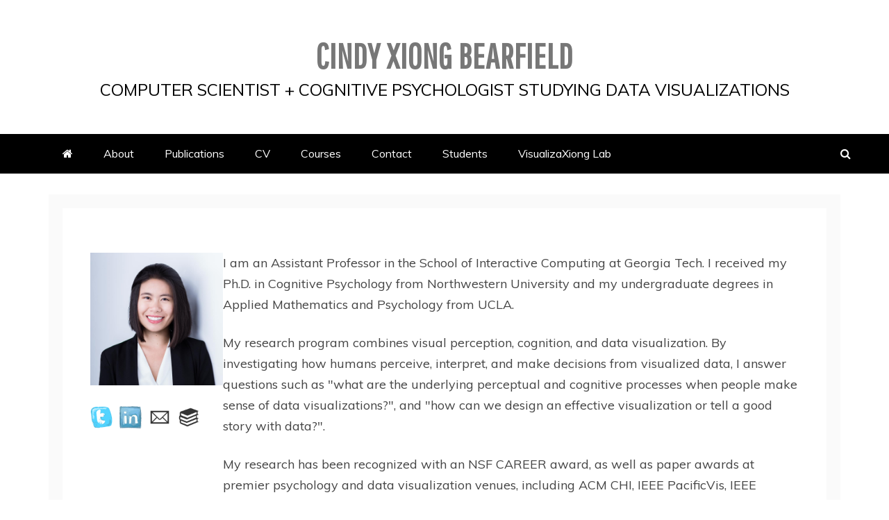

--- FILE ---
content_type: text/html; charset=UTF-8
request_url: https://cyxiong.com/
body_size: 14472
content:
<!doctype html>
<html lang="en-US">
<head>
    <meta charset="UTF-8">
    <meta name="viewport" content="width=device-width, initial-scale=1">
    <link rel="profile" href="https://gmpg.org/xfn/11">

    <title>Cindy Xiong Bearfield &#8211; Computer Scientist + Cognitive Psychologist Studying Data Visualizations</title>
<meta name='robots' content='max-image-preview:large' />
	<style>img:is([sizes="auto" i], [sizes^="auto," i]) { contain-intrinsic-size: 3000px 1500px }</style>
	<link rel='dns-prefetch' href='//fonts.googleapis.com' />
<link rel="alternate" type="application/rss+xml" title="Cindy Xiong Bearfield &raquo; Feed" href="https://cyxiong.com/feed/" />
<link rel="alternate" type="application/rss+xml" title="Cindy Xiong Bearfield &raquo; Comments Feed" href="https://cyxiong.com/comments/feed/" />
<script type="text/javascript">
/* <![CDATA[ */
window._wpemojiSettings = {"baseUrl":"https:\/\/s.w.org\/images\/core\/emoji\/16.0.1\/72x72\/","ext":".png","svgUrl":"https:\/\/s.w.org\/images\/core\/emoji\/16.0.1\/svg\/","svgExt":".svg","source":{"concatemoji":"https:\/\/cyxiong.com\/wp-includes\/js\/wp-emoji-release.min.js?ver=fd6e2b1243b95a0f70d0da4e431d4233"}};
/*! This file is auto-generated */
!function(s,n){var o,i,e;function c(e){try{var t={supportTests:e,timestamp:(new Date).valueOf()};sessionStorage.setItem(o,JSON.stringify(t))}catch(e){}}function p(e,t,n){e.clearRect(0,0,e.canvas.width,e.canvas.height),e.fillText(t,0,0);var t=new Uint32Array(e.getImageData(0,0,e.canvas.width,e.canvas.height).data),a=(e.clearRect(0,0,e.canvas.width,e.canvas.height),e.fillText(n,0,0),new Uint32Array(e.getImageData(0,0,e.canvas.width,e.canvas.height).data));return t.every(function(e,t){return e===a[t]})}function u(e,t){e.clearRect(0,0,e.canvas.width,e.canvas.height),e.fillText(t,0,0);for(var n=e.getImageData(16,16,1,1),a=0;a<n.data.length;a++)if(0!==n.data[a])return!1;return!0}function f(e,t,n,a){switch(t){case"flag":return n(e,"\ud83c\udff3\ufe0f\u200d\u26a7\ufe0f","\ud83c\udff3\ufe0f\u200b\u26a7\ufe0f")?!1:!n(e,"\ud83c\udde8\ud83c\uddf6","\ud83c\udde8\u200b\ud83c\uddf6")&&!n(e,"\ud83c\udff4\udb40\udc67\udb40\udc62\udb40\udc65\udb40\udc6e\udb40\udc67\udb40\udc7f","\ud83c\udff4\u200b\udb40\udc67\u200b\udb40\udc62\u200b\udb40\udc65\u200b\udb40\udc6e\u200b\udb40\udc67\u200b\udb40\udc7f");case"emoji":return!a(e,"\ud83e\udedf")}return!1}function g(e,t,n,a){var r="undefined"!=typeof WorkerGlobalScope&&self instanceof WorkerGlobalScope?new OffscreenCanvas(300,150):s.createElement("canvas"),o=r.getContext("2d",{willReadFrequently:!0}),i=(o.textBaseline="top",o.font="600 32px Arial",{});return e.forEach(function(e){i[e]=t(o,e,n,a)}),i}function t(e){var t=s.createElement("script");t.src=e,t.defer=!0,s.head.appendChild(t)}"undefined"!=typeof Promise&&(o="wpEmojiSettingsSupports",i=["flag","emoji"],n.supports={everything:!0,everythingExceptFlag:!0},e=new Promise(function(e){s.addEventListener("DOMContentLoaded",e,{once:!0})}),new Promise(function(t){var n=function(){try{var e=JSON.parse(sessionStorage.getItem(o));if("object"==typeof e&&"number"==typeof e.timestamp&&(new Date).valueOf()<e.timestamp+604800&&"object"==typeof e.supportTests)return e.supportTests}catch(e){}return null}();if(!n){if("undefined"!=typeof Worker&&"undefined"!=typeof OffscreenCanvas&&"undefined"!=typeof URL&&URL.createObjectURL&&"undefined"!=typeof Blob)try{var e="postMessage("+g.toString()+"("+[JSON.stringify(i),f.toString(),p.toString(),u.toString()].join(",")+"));",a=new Blob([e],{type:"text/javascript"}),r=new Worker(URL.createObjectURL(a),{name:"wpTestEmojiSupports"});return void(r.onmessage=function(e){c(n=e.data),r.terminate(),t(n)})}catch(e){}c(n=g(i,f,p,u))}t(n)}).then(function(e){for(var t in e)n.supports[t]=e[t],n.supports.everything=n.supports.everything&&n.supports[t],"flag"!==t&&(n.supports.everythingExceptFlag=n.supports.everythingExceptFlag&&n.supports[t]);n.supports.everythingExceptFlag=n.supports.everythingExceptFlag&&!n.supports.flag,n.DOMReady=!1,n.readyCallback=function(){n.DOMReady=!0}}).then(function(){return e}).then(function(){var e;n.supports.everything||(n.readyCallback(),(e=n.source||{}).concatemoji?t(e.concatemoji):e.wpemoji&&e.twemoji&&(t(e.twemoji),t(e.wpemoji)))}))}((window,document),window._wpemojiSettings);
/* ]]> */
</script>
<style id='wp-emoji-styles-inline-css' type='text/css'>

	img.wp-smiley, img.emoji {
		display: inline !important;
		border: none !important;
		box-shadow: none !important;
		height: 1em !important;
		width: 1em !important;
		margin: 0 0.07em !important;
		vertical-align: -0.1em !important;
		background: none !important;
		padding: 0 !important;
	}
</style>
<link rel='stylesheet' id='wp-block-library-css' href='https://cyxiong.com/wp-includes/css/dist/block-library/style.min.css?ver=fd6e2b1243b95a0f70d0da4e431d4233' type='text/css' media='all' />
<style id='wp-block-library-theme-inline-css' type='text/css'>
.wp-block-audio :where(figcaption){color:#555;font-size:13px;text-align:center}.is-dark-theme .wp-block-audio :where(figcaption){color:#ffffffa6}.wp-block-audio{margin:0 0 1em}.wp-block-code{border:1px solid #ccc;border-radius:4px;font-family:Menlo,Consolas,monaco,monospace;padding:.8em 1em}.wp-block-embed :where(figcaption){color:#555;font-size:13px;text-align:center}.is-dark-theme .wp-block-embed :where(figcaption){color:#ffffffa6}.wp-block-embed{margin:0 0 1em}.blocks-gallery-caption{color:#555;font-size:13px;text-align:center}.is-dark-theme .blocks-gallery-caption{color:#ffffffa6}:root :where(.wp-block-image figcaption){color:#555;font-size:13px;text-align:center}.is-dark-theme :root :where(.wp-block-image figcaption){color:#ffffffa6}.wp-block-image{margin:0 0 1em}.wp-block-pullquote{border-bottom:4px solid;border-top:4px solid;color:currentColor;margin-bottom:1.75em}.wp-block-pullquote cite,.wp-block-pullquote footer,.wp-block-pullquote__citation{color:currentColor;font-size:.8125em;font-style:normal;text-transform:uppercase}.wp-block-quote{border-left:.25em solid;margin:0 0 1.75em;padding-left:1em}.wp-block-quote cite,.wp-block-quote footer{color:currentColor;font-size:.8125em;font-style:normal;position:relative}.wp-block-quote:where(.has-text-align-right){border-left:none;border-right:.25em solid;padding-left:0;padding-right:1em}.wp-block-quote:where(.has-text-align-center){border:none;padding-left:0}.wp-block-quote.is-large,.wp-block-quote.is-style-large,.wp-block-quote:where(.is-style-plain){border:none}.wp-block-search .wp-block-search__label{font-weight:700}.wp-block-search__button{border:1px solid #ccc;padding:.375em .625em}:where(.wp-block-group.has-background){padding:1.25em 2.375em}.wp-block-separator.has-css-opacity{opacity:.4}.wp-block-separator{border:none;border-bottom:2px solid;margin-left:auto;margin-right:auto}.wp-block-separator.has-alpha-channel-opacity{opacity:1}.wp-block-separator:not(.is-style-wide):not(.is-style-dots){width:100px}.wp-block-separator.has-background:not(.is-style-dots){border-bottom:none;height:1px}.wp-block-separator.has-background:not(.is-style-wide):not(.is-style-dots){height:2px}.wp-block-table{margin:0 0 1em}.wp-block-table td,.wp-block-table th{word-break:normal}.wp-block-table :where(figcaption){color:#555;font-size:13px;text-align:center}.is-dark-theme .wp-block-table :where(figcaption){color:#ffffffa6}.wp-block-video :where(figcaption){color:#555;font-size:13px;text-align:center}.is-dark-theme .wp-block-video :where(figcaption){color:#ffffffa6}.wp-block-video{margin:0 0 1em}:root :where(.wp-block-template-part.has-background){margin-bottom:0;margin-top:0;padding:1.25em 2.375em}
</style>
<style id='classic-theme-styles-inline-css' type='text/css'>
/*! This file is auto-generated */
.wp-block-button__link{color:#fff;background-color:#32373c;border-radius:9999px;box-shadow:none;text-decoration:none;padding:calc(.667em + 2px) calc(1.333em + 2px);font-size:1.125em}.wp-block-file__button{background:#32373c;color:#fff;text-decoration:none}
</style>
<style id='global-styles-inline-css' type='text/css'>
:root{--wp--preset--aspect-ratio--square: 1;--wp--preset--aspect-ratio--4-3: 4/3;--wp--preset--aspect-ratio--3-4: 3/4;--wp--preset--aspect-ratio--3-2: 3/2;--wp--preset--aspect-ratio--2-3: 2/3;--wp--preset--aspect-ratio--16-9: 16/9;--wp--preset--aspect-ratio--9-16: 9/16;--wp--preset--color--black: #000000;--wp--preset--color--cyan-bluish-gray: #abb8c3;--wp--preset--color--white: #ffffff;--wp--preset--color--pale-pink: #f78da7;--wp--preset--color--vivid-red: #cf2e2e;--wp--preset--color--luminous-vivid-orange: #ff6900;--wp--preset--color--luminous-vivid-amber: #fcb900;--wp--preset--color--light-green-cyan: #7bdcb5;--wp--preset--color--vivid-green-cyan: #00d084;--wp--preset--color--pale-cyan-blue: #8ed1fc;--wp--preset--color--vivid-cyan-blue: #0693e3;--wp--preset--color--vivid-purple: #9b51e0;--wp--preset--gradient--vivid-cyan-blue-to-vivid-purple: linear-gradient(135deg,rgba(6,147,227,1) 0%,rgb(155,81,224) 100%);--wp--preset--gradient--light-green-cyan-to-vivid-green-cyan: linear-gradient(135deg,rgb(122,220,180) 0%,rgb(0,208,130) 100%);--wp--preset--gradient--luminous-vivid-amber-to-luminous-vivid-orange: linear-gradient(135deg,rgba(252,185,0,1) 0%,rgba(255,105,0,1) 100%);--wp--preset--gradient--luminous-vivid-orange-to-vivid-red: linear-gradient(135deg,rgba(255,105,0,1) 0%,rgb(207,46,46) 100%);--wp--preset--gradient--very-light-gray-to-cyan-bluish-gray: linear-gradient(135deg,rgb(238,238,238) 0%,rgb(169,184,195) 100%);--wp--preset--gradient--cool-to-warm-spectrum: linear-gradient(135deg,rgb(74,234,220) 0%,rgb(151,120,209) 20%,rgb(207,42,186) 40%,rgb(238,44,130) 60%,rgb(251,105,98) 80%,rgb(254,248,76) 100%);--wp--preset--gradient--blush-light-purple: linear-gradient(135deg,rgb(255,206,236) 0%,rgb(152,150,240) 100%);--wp--preset--gradient--blush-bordeaux: linear-gradient(135deg,rgb(254,205,165) 0%,rgb(254,45,45) 50%,rgb(107,0,62) 100%);--wp--preset--gradient--luminous-dusk: linear-gradient(135deg,rgb(255,203,112) 0%,rgb(199,81,192) 50%,rgb(65,88,208) 100%);--wp--preset--gradient--pale-ocean: linear-gradient(135deg,rgb(255,245,203) 0%,rgb(182,227,212) 50%,rgb(51,167,181) 100%);--wp--preset--gradient--electric-grass: linear-gradient(135deg,rgb(202,248,128) 0%,rgb(113,206,126) 100%);--wp--preset--gradient--midnight: linear-gradient(135deg,rgb(2,3,129) 0%,rgb(40,116,252) 100%);--wp--preset--font-size--small: 13px;--wp--preset--font-size--medium: 20px;--wp--preset--font-size--large: 36px;--wp--preset--font-size--x-large: 42px;--wp--preset--spacing--20: 0.44rem;--wp--preset--spacing--30: 0.67rem;--wp--preset--spacing--40: 1rem;--wp--preset--spacing--50: 1.5rem;--wp--preset--spacing--60: 2.25rem;--wp--preset--spacing--70: 3.38rem;--wp--preset--spacing--80: 5.06rem;--wp--preset--shadow--natural: 6px 6px 9px rgba(0, 0, 0, 0.2);--wp--preset--shadow--deep: 12px 12px 50px rgba(0, 0, 0, 0.4);--wp--preset--shadow--sharp: 6px 6px 0px rgba(0, 0, 0, 0.2);--wp--preset--shadow--outlined: 6px 6px 0px -3px rgba(255, 255, 255, 1), 6px 6px rgba(0, 0, 0, 1);--wp--preset--shadow--crisp: 6px 6px 0px rgba(0, 0, 0, 1);}:where(.is-layout-flex){gap: 0.5em;}:where(.is-layout-grid){gap: 0.5em;}body .is-layout-flex{display: flex;}.is-layout-flex{flex-wrap: wrap;align-items: center;}.is-layout-flex > :is(*, div){margin: 0;}body .is-layout-grid{display: grid;}.is-layout-grid > :is(*, div){margin: 0;}:where(.wp-block-columns.is-layout-flex){gap: 2em;}:where(.wp-block-columns.is-layout-grid){gap: 2em;}:where(.wp-block-post-template.is-layout-flex){gap: 1.25em;}:where(.wp-block-post-template.is-layout-grid){gap: 1.25em;}.has-black-color{color: var(--wp--preset--color--black) !important;}.has-cyan-bluish-gray-color{color: var(--wp--preset--color--cyan-bluish-gray) !important;}.has-white-color{color: var(--wp--preset--color--white) !important;}.has-pale-pink-color{color: var(--wp--preset--color--pale-pink) !important;}.has-vivid-red-color{color: var(--wp--preset--color--vivid-red) !important;}.has-luminous-vivid-orange-color{color: var(--wp--preset--color--luminous-vivid-orange) !important;}.has-luminous-vivid-amber-color{color: var(--wp--preset--color--luminous-vivid-amber) !important;}.has-light-green-cyan-color{color: var(--wp--preset--color--light-green-cyan) !important;}.has-vivid-green-cyan-color{color: var(--wp--preset--color--vivid-green-cyan) !important;}.has-pale-cyan-blue-color{color: var(--wp--preset--color--pale-cyan-blue) !important;}.has-vivid-cyan-blue-color{color: var(--wp--preset--color--vivid-cyan-blue) !important;}.has-vivid-purple-color{color: var(--wp--preset--color--vivid-purple) !important;}.has-black-background-color{background-color: var(--wp--preset--color--black) !important;}.has-cyan-bluish-gray-background-color{background-color: var(--wp--preset--color--cyan-bluish-gray) !important;}.has-white-background-color{background-color: var(--wp--preset--color--white) !important;}.has-pale-pink-background-color{background-color: var(--wp--preset--color--pale-pink) !important;}.has-vivid-red-background-color{background-color: var(--wp--preset--color--vivid-red) !important;}.has-luminous-vivid-orange-background-color{background-color: var(--wp--preset--color--luminous-vivid-orange) !important;}.has-luminous-vivid-amber-background-color{background-color: var(--wp--preset--color--luminous-vivid-amber) !important;}.has-light-green-cyan-background-color{background-color: var(--wp--preset--color--light-green-cyan) !important;}.has-vivid-green-cyan-background-color{background-color: var(--wp--preset--color--vivid-green-cyan) !important;}.has-pale-cyan-blue-background-color{background-color: var(--wp--preset--color--pale-cyan-blue) !important;}.has-vivid-cyan-blue-background-color{background-color: var(--wp--preset--color--vivid-cyan-blue) !important;}.has-vivid-purple-background-color{background-color: var(--wp--preset--color--vivid-purple) !important;}.has-black-border-color{border-color: var(--wp--preset--color--black) !important;}.has-cyan-bluish-gray-border-color{border-color: var(--wp--preset--color--cyan-bluish-gray) !important;}.has-white-border-color{border-color: var(--wp--preset--color--white) !important;}.has-pale-pink-border-color{border-color: var(--wp--preset--color--pale-pink) !important;}.has-vivid-red-border-color{border-color: var(--wp--preset--color--vivid-red) !important;}.has-luminous-vivid-orange-border-color{border-color: var(--wp--preset--color--luminous-vivid-orange) !important;}.has-luminous-vivid-amber-border-color{border-color: var(--wp--preset--color--luminous-vivid-amber) !important;}.has-light-green-cyan-border-color{border-color: var(--wp--preset--color--light-green-cyan) !important;}.has-vivid-green-cyan-border-color{border-color: var(--wp--preset--color--vivid-green-cyan) !important;}.has-pale-cyan-blue-border-color{border-color: var(--wp--preset--color--pale-cyan-blue) !important;}.has-vivid-cyan-blue-border-color{border-color: var(--wp--preset--color--vivid-cyan-blue) !important;}.has-vivid-purple-border-color{border-color: var(--wp--preset--color--vivid-purple) !important;}.has-vivid-cyan-blue-to-vivid-purple-gradient-background{background: var(--wp--preset--gradient--vivid-cyan-blue-to-vivid-purple) !important;}.has-light-green-cyan-to-vivid-green-cyan-gradient-background{background: var(--wp--preset--gradient--light-green-cyan-to-vivid-green-cyan) !important;}.has-luminous-vivid-amber-to-luminous-vivid-orange-gradient-background{background: var(--wp--preset--gradient--luminous-vivid-amber-to-luminous-vivid-orange) !important;}.has-luminous-vivid-orange-to-vivid-red-gradient-background{background: var(--wp--preset--gradient--luminous-vivid-orange-to-vivid-red) !important;}.has-very-light-gray-to-cyan-bluish-gray-gradient-background{background: var(--wp--preset--gradient--very-light-gray-to-cyan-bluish-gray) !important;}.has-cool-to-warm-spectrum-gradient-background{background: var(--wp--preset--gradient--cool-to-warm-spectrum) !important;}.has-blush-light-purple-gradient-background{background: var(--wp--preset--gradient--blush-light-purple) !important;}.has-blush-bordeaux-gradient-background{background: var(--wp--preset--gradient--blush-bordeaux) !important;}.has-luminous-dusk-gradient-background{background: var(--wp--preset--gradient--luminous-dusk) !important;}.has-pale-ocean-gradient-background{background: var(--wp--preset--gradient--pale-ocean) !important;}.has-electric-grass-gradient-background{background: var(--wp--preset--gradient--electric-grass) !important;}.has-midnight-gradient-background{background: var(--wp--preset--gradient--midnight) !important;}.has-small-font-size{font-size: var(--wp--preset--font-size--small) !important;}.has-medium-font-size{font-size: var(--wp--preset--font-size--medium) !important;}.has-large-font-size{font-size: var(--wp--preset--font-size--large) !important;}.has-x-large-font-size{font-size: var(--wp--preset--font-size--x-large) !important;}
:where(.wp-block-post-template.is-layout-flex){gap: 1.25em;}:where(.wp-block-post-template.is-layout-grid){gap: 1.25em;}
:where(.wp-block-columns.is-layout-flex){gap: 2em;}:where(.wp-block-columns.is-layout-grid){gap: 2em;}
:root :where(.wp-block-pullquote){font-size: 1.5em;line-height: 1.6;}
</style>
<link rel='stylesheet' id='acx_smw_widget_style-css' href='https://cyxiong.com/wp-content/plugins/acurax-social-media-widget/css/style.css?v=3.3&#038;ver=6.8.3' type='text/css' media='all' />
<link rel='stylesheet' id='fl-builder-layout-156-css' href='https://cyxiong.com/wp-content/uploads/bb-plugin/cache/156-layout.css?ver=0a0c1ddc3ae725175a6056adff31dc5c' type='text/css' media='all' />
<link rel='stylesheet' id='social-widget-css' href='https://cyxiong.com/wp-content/plugins/social-media-widget/social_widget.css?ver=fd6e2b1243b95a0f70d0da4e431d4233' type='text/css' media='all' />
<link rel='stylesheet' id='sp-news-public-css' href='https://cyxiong.com/wp-content/plugins/sp-news-and-widget/assets/css/wpnw-public.css?ver=5.0.6' type='text/css' media='all' />
<link rel='stylesheet' id='SFSImainCss-css' href='https://cyxiong.com/wp-content/plugins/ultimate-social-media-icons/css/sfsi-style.css?ver=2.9.6' type='text/css' media='all' />
<link rel='stylesheet' id='wp-components-css' href='https://cyxiong.com/wp-includes/css/dist/components/style.min.css?ver=fd6e2b1243b95a0f70d0da4e431d4233' type='text/css' media='all' />
<link rel='stylesheet' id='godaddy-styles-css' href='https://cyxiong.com/wp-content/mu-plugins/vendor/wpex/godaddy-launch/includes/Dependencies/GoDaddy/Styles/build/latest.css?ver=2.0.2' type='text/css' media='all' />
<link rel='stylesheet' id='mag-and-news-heading-css' href='//fonts.googleapis.com/css2?family=Pathway+Gothic+One&#038;display=swa&#038;ver=6.8.3' type='text/css' media='all' />
<link rel='stylesheet' id='mag-and-news-body-css' href='//fonts.googleapis.com/css?family=Muli&#038;ver=6.8.3' type='text/css' media='all' />
<link rel='stylesheet' id='refined-magazine-style-css' href='https://cyxiong.com/wp-content/themes/refined-magazine/style.css?ver=fd6e2b1243b95a0f70d0da4e431d4233' type='text/css' media='all' />
<style id='refined-magazine-style-inline-css' type='text/css'>
.site-branding h1, .site-branding p.site-title,.ct-dark-mode .site-title a, .site-title, .site-title a, .site-title a:hover, .site-title a:visited:hover { color: #777777; }.ct-dark-mode .site-branding  .site-description, .site-branding  .site-description { color: #000; }.entry-content a, .entry-title a:hover, .related-title a:hover, .posts-navigation .nav-previous a:hover, .post-navigation .nav-previous a:hover, .posts-navigation .nav-next a:hover, .post-navigation .nav-next a:hover, #comments .comment-content a:hover, #comments .comment-author a:hover, .offcanvas-menu nav ul.top-menu li a:hover, .offcanvas-menu nav ul.top-menu li.current-menu-item > a, .error-404-title, #refined-magazine-breadcrumbs a:hover, .entry-content a.read-more-text:hover, a:hover, a:visited:hover, .widget_refined_magazine_category_tabbed_widget.widget ul.ct-nav-tabs li a  { color : #000; }.candid-refined-post-format, .refined-magazine-featured-block .refined-magazine-col-2 .candid-refined-post-format, .cat-links a,.top-bar,.main-navigation ul li a:hover, .main-navigation ul li.current-menu-item > a, .main-navigation ul li a:hover, .main-navigation ul li.current-menu-item > a, .trending-title, .search-form input[type=submit], input[type="submit"], ::selection, #toTop, .breadcrumbs span.breadcrumb, article.sticky .refined-magazine-content-container, .candid-pagination .page-numbers.current, .candid-pagination .page-numbers:hover, .ct-title-head, .widget-title:before, .widget ul.ct-nav-tabs:before, .widget ul.ct-nav-tabs li.ct-title-head:hover, .widget ul.ct-nav-tabs li.ct-title-head.ui-tabs-active { background-color : #000; }.candid-refined-post-format, .refined-magazine-featured-block .refined-magazine-col-2 .candid-refined-post-format, blockquote, .search-form input[type="submit"], input[type="submit"], .candid-pagination .page-numbers { border-color : #000; }.cat-links a:focus{ outline : 1px dashed #000; }.ct-post-overlay .post-content, .ct-post-overlay .post-content a, .widget .ct-post-overlay .post-content a, .widget .ct-post-overlay .post-content a:visited, .ct-post-overlay .post-content a:visited:hover, .slide-details:hover .cat-links a { color: #fff; }.logo-wrapper-block{background-color : #f7f7f7; }@media (min-width: 1600px){.ct-boxed #page{max-width : 1500px; }}
</style>
<link rel='stylesheet' id='mag-and-news-style-css' href='https://cyxiong.com/wp-content/themes/mag-and-news/style.css?ver=fd6e2b1243b95a0f70d0da4e431d4233' type='text/css' media='all' />
<style id='mag-and-news-style-inline-css' type='text/css'>
.show-more{ background-color : #000; }
</style>
<link rel='stylesheet' id='google-fonts-css' href='//fonts.googleapis.com/css?family=Slabo+27px%7CMuli&#038;display=swap&#038;ver=6.8.3' type='text/css' media='all' />
<link rel='stylesheet' id='font-awesome-4-css' href='https://cyxiong.com/wp-content/themes/refined-magazine/candidthemes/assets/framework/Font-Awesome/css/font-awesome.min.css?ver=1.2.4' type='text/css' media='all' />
<link rel='stylesheet' id='slick-css-css' href='https://cyxiong.com/wp-content/themes/refined-magazine/candidthemes/assets/framework/slick/slick.css?ver=fd6e2b1243b95a0f70d0da4e431d4233' type='text/css' media='all' />
<link rel='stylesheet' id='slick-theme-css-css' href='https://cyxiong.com/wp-content/themes/refined-magazine/candidthemes/assets/framework/slick/slick-theme.css?ver=fd6e2b1243b95a0f70d0da4e431d4233' type='text/css' media='all' />
<link rel='stylesheet' id='gem-base-css' href='https://cyxiong.com/wp-content/plugins/godaddy-email-marketing-sign-up-forms/css/gem.min.css?ver=1.4.3' type='text/css' media='all' />
<script type="text/javascript" src="https://cyxiong.com/wp-includes/js/jquery/jquery.min.js?ver=3.7.1" id="jquery-core-js"></script>
<script type="text/javascript" src="https://cyxiong.com/wp-includes/js/jquery/jquery-migrate.min.js?ver=3.4.1" id="jquery-migrate-js"></script>
<link rel="https://api.w.org/" href="https://cyxiong.com/wp-json/" /><link rel="alternate" title="JSON" type="application/json" href="https://cyxiong.com/wp-json/wp/v2/pages/156" /><link rel="canonical" href="https://cyxiong.com/" />
<link rel="alternate" title="oEmbed (JSON)" type="application/json+oembed" href="https://cyxiong.com/wp-json/oembed/1.0/embed?url=https%3A%2F%2Fcyxiong.com%2F" />
<link rel="alternate" title="oEmbed (XML)" type="text/xml+oembed" href="https://cyxiong.com/wp-json/oembed/1.0/embed?url=https%3A%2F%2Fcyxiong.com%2F&#038;format=xml" />



<!-- Starting Styles For Social Media Icon From Acurax International www.acurax.com -->
<style type='text/css'>
#acx_social_widget img 
{
width: px; 
}
#acx_social_widget 
{
min-width:0px; 
position: static; 
}
</style>
<!-- Ending Styles For Social Media Icon From Acurax International www.acurax.com -->



<meta name="follow.[base64]" content="fXXXNxTfu2gAq9sSDyKJ"/>		<style type="text/css">
					.site-title a, .site-title{
				color: #777777;
			}
		</style>
		<link rel="icon" href="https://cyxiong.com/wp-content/uploads/2020/08/Icon-1-100x100.png" sizes="32x32" />
<link rel="icon" href="https://cyxiong.com/wp-content/uploads/2020/08/Icon-1.png" sizes="192x192" />
<link rel="apple-touch-icon" href="https://cyxiong.com/wp-content/uploads/2020/08/Icon-1.png" />
<meta name="msapplication-TileImage" content="https://cyxiong.com/wp-content/uploads/2020/08/Icon-1.png" />
</head>
<body data-rsssl=1 class="home wp-singular page-template-default page page-id-156 wp-embed-responsive wp-theme-refined-magazine wp-child-theme-mag-and-news fl-builder fl-builder-lite-2-9-4-2 fl-no-js sfsi_actvite_theme_default no-sidebar ct-bg ct-full-layout ct-sticky-sidebar" itemtype="https://schema.org/WebPage" itemscope>
<div id="page" class="site">
            <a class="skip-link screen-reader-text"
           href="#content">Skip to content</a>
                    <!-- Preloader -->
            <div id="loader-wrapper">
                <div id="loader"></div>

                <div class="loader-section section-left"></div>
                <div class="loader-section section-right"></div>

            </div>
                <header id="masthead" class="site-header" itemtype="https://schema.org/WPHeader" itemscope>
                <div class="overlay"></div>
                            <div class="logo-wrapper-block" style="background-image: url(https://cyxiong.com/wp-content/uploads/2020/09/cropped-Presentation1-scaled-9.jpg);">
                    <div class="container-inner clearfix logo-wrapper-container">
        <div class="logo-wrapper full-wrapper text-center">
            <div class="site-branding">

                <div class="refined-magazine-logo-container">
                                            <p class="site-title"><a href="https://cyxiong.com/"
                                                 rel="home">Cindy Xiong Bearfield</a></p>
                                            <p class="site-description">Computer Scientist + Cognitive Psychologist Studying Data Visualizations</p>
                                    </div> <!-- refined-magazine-logo-container -->
            </div><!-- .site-branding -->
        </div> <!-- .logo-wrapper -->
                </div> <!-- .container-inner -->
        </div> <!-- .logo-wrapper-block -->
                <div class="refined-magazine-menu-container sticky-header">
            <div class="container-inner clearfix">
                <nav id="site-navigation"
                     class="main-navigation" itemtype="https://schema.org/SiteNavigationElement" itemscope>
                    <div class="navbar-header clearfix">
                        <button class="menu-toggle" aria-controls="primary-menu"
                                aria-expanded="false">
                            <span> </span>
                        </button>
                    </div>
                    <ul id="primary-menu" class="nav navbar-nav nav-menu">
                                                    <li class="current-menu-item"><a href="https://cyxiong.com/">
                                    <i class="fa fa-home"></i> </a></li>
                                                <li id="menu-item-170" class="menu-item menu-item-type-post_type menu-item-object-page menu-item-home current-menu-item page_item page-item-156 current_page_item menu-item-170"><a href="https://cyxiong.com/" aria-current="page">About</a></li>
<li id="menu-item-168" class="menu-item menu-item-type-post_type menu-item-object-page menu-item-168"><a href="https://cyxiong.com/publications/">Publications</a></li>
<li id="menu-item-723" class="menu-item menu-item-type-post_type menu-item-object-page menu-item-723"><a href="https://cyxiong.com/cv-3/">CV</a></li>
<li id="menu-item-716" class="menu-item menu-item-type-post_type menu-item-object-page menu-item-716"><a href="https://cyxiong.com/courses/">Courses</a></li>
<li id="menu-item-171" class="menu-item menu-item-type-post_type menu-item-object-page menu-item-171"><a href="https://cyxiong.com/contact/">Contact</a></li>
<li id="menu-item-1005" class="menu-item menu-item-type-post_type menu-item-object-page menu-item-1005"><a href="https://cyxiong.com/students/">Students</a></li>
<li id="menu-item-1006" class="menu-item menu-item-type-post_type menu-item-object-page menu-item-1006"><a href="https://cyxiong.com/visualizaxiong-lab/">VisualizaXiong Lab</a></li>
                    </ul>
                </nav><!-- #site-navigation -->

                                    <div class="ct-menu-search"><a class="search-icon-box" href="#"> <i class="fa fa-search"></i>
                        </a></div>
                    <div class="top-bar-search">
                        <form role="search" method="get" class="search-form" action="https://cyxiong.com/">
				<label>
					<span class="screen-reader-text">Search for:</span>
					<input type="search" class="search-field" placeholder="Search &hellip;" value="" name="s" />
				</label>
				<input type="submit" class="search-submit" value="Search" />
			</form>                        <button type="button" class="close"></button>
                    </div>
                            </div> <!-- .container-inner -->
        </div> <!-- refined-magazine-menu-container -->
                </header><!-- #masthead -->
        
    <div id="content" class="site-content">
                <div class="container-inner ct-container-main clearfix">    <div class="front-page-content-wrapper">

        <div id="primary" class="content-area">
            <main id="main" class="site-main">
                
<article id="post-156" class="post-156 page type-page status-publish hentry" itemtype="https://schema.org/CreativeWork" itemscope>
        <div class="refined-magazine-content-container refined-magazine-no-thumbnail">
                <div class="refined-magazine-content-area">
            <header class="entry-header">
                            </header><!-- .entry-header -->

            <div class="entry-content">
                <div class="fl-builder-content fl-builder-content-156 fl-builder-content-primary" data-post-id="156"><div class="fl-row fl-row-full-width fl-row-bg-none fl-node-5b858af437f3e fl-row-default-height fl-row-align-center" data-node="5b858af437f3e">
	<div class="fl-row-content-wrap">
						<div class="fl-row-content fl-row-fixed-width fl-node-content">
		
<div class="fl-col-group fl-node-5b858af43892b" data-node="5b858af43892b">
			<div class="fl-col fl-node-5f458b59c128e fl-col-bg-color fl-col-small" data-node="5f458b59c128e">
	<div class="fl-col-content fl-node-content"><div class="fl-module fl-module-photo fl-node-5f458b59c1199" data-node="5f458b59c1199">
	<div class="fl-module-content fl-node-content">
		<div class="fl-photo fl-photo-align-left" itemscope itemtype="https://schema.org/ImageObject">
	<div class="fl-photo-content fl-photo-img-jpg">
				<img fetchpriority="high" decoding="async" class="fl-photo-img wp-image-536 size-full" src="https://cyxiong.com/wp-content/uploads/2019/09/20190920-IMG_3081-Edit_LinkedIn.jpg" alt="cxiong_photo" itemprop="image" height="900" width="900" title="cxiong_photo" srcset="https://cyxiong.com/wp-content/uploads/2019/09/20190920-IMG_3081-Edit_LinkedIn.jpg 900w, https://cyxiong.com/wp-content/uploads/2019/09/20190920-IMG_3081-Edit_LinkedIn-150x150.jpg 150w, https://cyxiong.com/wp-content/uploads/2019/09/20190920-IMG_3081-Edit_LinkedIn-300x300.jpg 300w, https://cyxiong.com/wp-content/uploads/2019/09/20190920-IMG_3081-Edit_LinkedIn-768x768.jpg 768w, https://cyxiong.com/wp-content/uploads/2019/09/20190920-IMG_3081-Edit_LinkedIn-100x100.jpg 100w" sizes="(max-width: 900px) 100vw, 900px" />
					</div>
	</div>
	</div>
</div>
<div class="fl-module fl-module-widget fl-node-5f5aa3a7789fe" data-node="5f5aa3a7789fe">
	<div class="fl-module-content fl-node-content">
		<div class="fl-widget">
<div class="widget Social_Widget"><h2 class="widgettitle"> </h2><div class="socialmedia-buttons smw_left"><a href="https://twitter.com/thecindyxiong" rel="nofollow" target="_blank"><img loading="lazy" decoding="async" width="32" height="32" src="https://cyxiong.com/wp-content/plugins/social-media-widget/images/sketch/32/twitter.png" 
				alt="  Twitter" 
				title="  Twitter" style="opacity: 0.8; -moz-opacity: 0.8;" class="fade" /></a><a href="https://www.linkedin.com/in/cindy-y-xiong-7b3b8266/" rel="nofollow" target="_blank"><img loading="lazy" decoding="async" width="32" height="32" src="https://cyxiong.com/wp-content/plugins/social-media-widget/images/sketch/32/linkedin.png" 
				alt="  LinkedIn" 
				title="  LinkedIn" style="opacity: 0.8; -moz-opacity: 0.8;" class="fade" /></a><a href="mailto:cxiong@gatech.edu?Subject=Hello!" rel="nofollow" target="_blank"><img loading="lazy" decoding="async" width="32" height="32" src="https://cyxiong.com/wp-content/uploads/2020/09/email.jpg" 
				alt="  Email" 
				title="  Email" style="opacity: 0.8; -moz-opacity: 0.8;" class="fade" /></a><a href="https://scholar.google.com/citations?user=fFc3ezYAAAAJ&#038;hl=en&#038;oi=ao" rel="nofollow" target="_blank"><img loading="lazy" decoding="async" width="32" height="32" src="https://cyxiong.com/wp-content/uploads/2020/09/scholar.jpg" 
				alt="  GoogleScholar" 
				title="  GoogleScholar" style="opacity: 0.8; -moz-opacity: 0.8;" class="fade" /></a></div></div></div>
	</div>
</div>
</div>
</div>
			<div class="fl-col fl-node-5b858af4389e5 fl-col-bg-color" data-node="5b858af4389e5">
	<div class="fl-col-content fl-node-content"><div class="fl-module fl-module-rich-text fl-node-5f458b2f747e7" data-node="5f458b2f747e7">
	<div class="fl-module-content fl-node-content">
		<div class="fl-rich-text">
	<p><span style="font-size: 18px;">I am an Assistant Professor in the School of Interactive Computing at Georgia Tech. I received my Ph.D. in Cognitive Psychology from Northwestern University and my undergraduate degrees in Applied Mathematics and Psychology from UCLA.</span></p>
<p><span style="font-size: 18px;">My research program combines visual perception, cognition, and data visualization. By investigating how humans perceive, interpret, and make decisions from visualized data, I answer questions such as "what are the underlying perceptual and cognitive processes when people make sense of data visualizations?", and "how can we design an effective visualization or tell a good story with data?".</span></p>
<p><span style="font-size: 18px;"><span style="font-weight: 400;">My research has been recognized with an NSF CAREER award, as well as paper awards at premier psychology and data visualization venues, including ACM CHI, IEEE PacificVis, IEEE Computer Graphics and Applications, Psychonomics, and IEEE VIS. I'm also one of the founding leaders of VISxVISION (</span><a href="http://visxvision.com/"><span style="font-weight: 400;">visxvision.com</span></a><span style="font-weight: 400;">), an initiative dedicated to increasing collaboration between visualization researchers and perceptual + cognitive psychologists.</span></span></p>
<p><span style="font-size: 18px;">As to how to pronounce my last name...The '<strong>X</strong>' makes a "<strong>sh</strong>" sound so you can pronounce it as "<strong>shown</strong>," as in "they have shown an eager desire to work with Cindy because her research sounds so interesting."<br />
</span></p>
</div>
	</div>
</div>
</div>
</div>
	</div>
		</div>
	</div>
</div>
<div class="fl-row fl-row-fixed-width fl-row-bg-none fl-node-5f5aa78e881dd fl-row-default-height fl-row-align-center" data-node="5f5aa78e881dd">
	<div class="fl-row-content-wrap">
						<div class="fl-row-content fl-row-fixed-width fl-node-content">
		
<div class="fl-col-group fl-node-5f5aa78e927fd" data-node="5f5aa78e927fd">
			<div class="fl-col fl-node-d5m1fvbn6j4q fl-col-bg-color fl-col-small" data-node="d5m1fvbn6j4q">
	<div class="fl-col-content fl-node-content"><div class="fl-module fl-module-callout fl-node-el70wbdghi92" data-node="el70wbdghi92">
	<div class="fl-module-content fl-node-content">
		<div class="fl-callout fl-callout-has-photo fl-callout-photo-right">
		<div class="fl-callout-content">
		<h3 class="fl-callout-title"><span class="fl-callout-title-text">Best Paper at IEEE PacificVis 2024</span></h3>	</div>
	</div>
	</div>
</div>
<div class="fl-module fl-module-callout fl-node-akxcspdq7b26" data-node="akxcspdq7b26">
	<div class="fl-module-content fl-node-content">
		<div class="fl-callout fl-callout-has-photo fl-callout-photo-right">
		<div class="fl-callout-content">
		<div class="fl-callout-text-wrap"><div class="fl-callout-text"><p>After 6 years of rejections and revisions, our paper on the ambiguous nature of data visualization is out! We demonstrate that two people looking at the same data can come to different decisions. Visual annotations can shift those decisions.</p>
</div></div>	</div>
	<div class="fl-callout-photo"><div
 class="fl-photo fl-photo-align-" itemscope itemtype="https://schema.org/ImageObject">
	<div class="fl-photo-content fl-photo-img-jpg">
				<img decoding="async" class="fl-photo-img wp-image-1211 size-medium" src="https://cyxiong.com/wp-content/uploads/2024/08/580f89c256548d6a198c98327279a1ad-226x300.jpg" alt="pacificVis 2024" itemprop="image" height="300" width="226" title="pacificVis 2024" loading="lazy" srcset="https://cyxiong.com/wp-content/uploads/2024/08/580f89c256548d6a198c98327279a1ad-226x300.jpg 226w, https://cyxiong.com/wp-content/uploads/2024/08/580f89c256548d6a198c98327279a1ad.jpg 294w" sizes="auto, (max-width: 226px) 100vw, 226px" />
					</div>
	</div>
</div></div>
	</div>
</div>
<div class="fl-module fl-module-callout fl-node-xlt1i95pw0hy" data-node="xlt1i95pw0hy">
	<div class="fl-module-content fl-node-content">
		<div class="fl-callout fl-callout-has-photo fl-callout-photo-right">
		<div class="fl-callout-content">
		<div class="fl-callout-text-wrap"><div class="fl-callout-text"><p>Read it <span style="color: #0000ff;"><a style="color: #0000ff;" href="https://arxiv.org/abs/2401.09289">here</a></span>. Behind the cute figures, it's all tears (jk).</p>
</div></div>	</div>
	</div>
	</div>
</div>
</div>
</div>
			<div class="fl-col fl-node-ewfct28dipz1 fl-col-bg-color fl-col-small" data-node="ewfct28dipz1">
	<div class="fl-col-content fl-node-content"></div>
</div>
			<div class="fl-col fl-node-x81uf6hj2si9 fl-col-bg-color" data-node="x81uf6hj2si9">
	<div class="fl-col-content fl-node-content"><div class="fl-module fl-module-callout fl-node-5f5aa7aae2760" data-node="5f5aa7aae2760">
	<div class="fl-module-content fl-node-content">
		<div class="fl-callout fl-callout-has-photo fl-callout-photo-above-title">
		<div class="fl-callout-content">
		<h3 class="fl-callout-title"><span class="fl-callout-title-text">3 Papers at IEEE VIS 2024 + 2 TVCG Papers!</span></h3><div class="fl-callout-text-wrap"><div class="fl-callout-text"><p>LLMs struggle to come up with chart takeaways. <span style="color: #0000ff;">(<a style="color: #0000ff;" href="https://arxiv.org/pdf/2408.06837">read</a>)</span><br />
<span style="color: #00ccff;">(w/ Will Wang, Jane Hoffswell, Victor Bursztyn, and Yuki Thane)</span></p>
<div class="page" title="Page 4">
<div class="section">
<div class="layoutArea">
<div class="column">
<p>Motion-based visual encoding helps you do perceptual tasks. <span style="color: #0000ff;">(<a style="color: #0000ff;" href="https://arxiv.org/pdf/2408.04799">read</a>)</span><br />
<span style="color: #00ccff; font-family: system-ui, -apple-system, BlinkMacSystemFont, 'Segoe UI', Roboto, Oxygen, Ubuntu, Cantarell, 'Open Sans', 'Helvetica Neue', sans-serif;">(w/ Songwen Hu, Ouxun Jiang, and Jeff Riedmiller from Dolby)</span></p>
</div>
</div>
</div>
</div>
<p>Sine Illusion? Mitigate by showing gridlines on your charts! <span style="color: #0000ff;">(<a style="color: #0000ff;" href="https://arxiv.org/pdf/2408.00854">read</a>)</span><br />
<span style="color: #00ccff;">(w/ Clayton Knittel, Jane Awuah, and Steve Franconeri)</span></p>
<p>Textual annotations can make your charts look more biased. <span style="color: #0000ff;">(<a style="color: #0000ff;" href="https://chasejstokes.github.io/pdfs/TVCG_2023_Stokes.pdf">read</a>)</span><br />
<span style="color: #00ccff;">(w/ Chase Stokes and Marti Hearst)</span></p>
<div class="page" title="Page 7">
<div class="layoutArea">
<div class="column">
<p>Grouping Cues Guide Viewer Comparisons and Conclusions in Bar Charts. <span style="color: #0000ff;">(<a style="color: #0000ff;" href="https://arxiv.org/pdf/2310.02076">read</a>)</span><br />
<span style="color: #00ccff; font-family: system-ui, -apple-system, BlinkMacSystemFont, 'Segoe UI', Roboto, Oxygen, Ubuntu, Cantarell, 'Open Sans', 'Helvetica Neue', sans-serif;">(w/ Andrew Lovett, Chase Stokes, and Steve Franconeri)</span></p>
</div>
</div>
</div>
<p>&nbsp;</p>
</div></div>	</div>
	</div>
	</div>
</div>
</div>
</div>
	</div>
		</div>
	</div>
</div>
<div class="fl-row fl-row-fixed-width fl-row-bg-none fl-node-qimtczf7e4o9 fl-row-default-height fl-row-align-center" data-node="qimtczf7e4o9">
	<div class="fl-row-content-wrap">
						<div class="fl-row-content fl-row-fixed-width fl-node-content">
		
<div class="fl-col-group fl-node-zhwkyengpvcs" data-node="zhwkyengpvcs">
			<div class="fl-col fl-node-luep9ijwavnf fl-col-bg-color" data-node="luep9ijwavnf">
	<div class="fl-col-content fl-node-content"><div class="fl-module fl-module-rich-text fl-node-ou1q07tzckad" data-node="ou1q07tzckad">
	<div class="fl-module-content fl-node-content">
		<div class="fl-rich-text">
	<p class="5Text"><span style="color: #800000;"><strong>OLDER NEWS</strong></span></p>
<p><strong><span style="text-decoration: underline;">2024 IEEE PacificVis Best Paper</span><br />
</strong>My first non-runner-up Best Paper award! Read <span style="color: #0000ff;"><a style="color: #0000ff;" href="https://arxiv.org/abs/2401.09289">here</a></span>.<br />
It's on the power of visualizations to elicit competing interpretations from data.</p>
<p><strong><span style="text-decoration: underline;">2024 Moved to Georgia Tech!</span><br />
</strong>They asked me some <span style="color: #3366ff;"><a style="color: #3366ff;" href="https://www.cc.gatech.edu/news/assistant-professor-encourages-critical-thinking-through-visualization-design">questions and I answered</a>.</span></p>
<p><span style="text-decoration: underline;"><span style="color: #000000;"><strong>2024 NSF Medium Award (IIS-HCC, $1,198,084)</strong></span></span><br />
<span style="color: #000000;">I got an NSF award to support visual analytic decision-making through mitigating confirmation bias</span></p>
<p><span style="text-decoration: underline;"><strong>2023 NSF CAREER Award (IIS-HCC)</strong></span><br />
I got the CAREER award to research designs that support critical thinking and calibrated trust.<br />
Read more about it <a href="https://www.cics.umass.edu/news/cindy-xiong-bearfield-receives-nsf-career-award">here</a>.</p>
<p><strong><span style="text-decoration: underline;">2023 Joined the Human Factors Task Group at NIST</span><br />
</strong>I help evaluate and improve standards proposed by forensic labs.<strong><br />
</strong><strong><br />
<span style="text-decoration: underline;">2022 IEEE CG&amp;A Best Paper Runner-Up</span><br />
</strong>VisHikers’ Guide to Evaluation: Read <span style="color: #3366ff;"><a style="color: #3366ff;" href="https://ieeexplore.ieee.org/abstract/document/9790020">here</a></span>. <strong><br />
</strong></p>
<p><span style="text-decoration: underline;"><strong>2022 IEEE VIS Best Poster Honorable Mention</strong></span><br />
Led by student <span style="color: #3366ff;"><strong><a style="color: #3366ff;" href="https://hamza-elhamdadi.github.io/">Hamza Elhamdadi</a> </strong></span>on <a href="https://hamza-elhamdadi.github.io/visposter2022.pdf"><span style="color: #3366ff;">measuring trust in visual data communication using perceptual fluency</span>.</a><br />
And related work on <span style="color: #3366ff;"><a style="color: #3366ff;" href="https://arxiv.org/pdf/2209.14276.pdf">measuring trust in human-data interaction</a></span> presented at IEEE VIS Beliv 2022.</p>
<p><span style="text-decoration: underline;"><strong>2022 VGTC Visualization Dissertation Award Honorable Mention</strong></span><br />
Read my dissertation <span style="text-decoration: underline; color: #3366ff;"><strong>here</strong></span>. Or read <span style="color: #3366ff;"><strong><a style="color: #3366ff;" href="https://ieeexplore.ieee.org/stamp/stamp.jsp?arnumber=9790020&amp;casa_token=JA0CKVP2Gl0AAAAA:FkzJUBhnw6jeY4LtKJ-SHNfltlY68-pruaqOzhJzo_79SKcQHvriqG-CHKjsxwcqhtpB3EKHsw&amp;tag=1">this</a></strong></span>, it's more interesting.</p>
<p><strong><span style="text-decoration: underline;">Teaching A Brand-New UX Research Course at UMass Amherst</span><br />
</strong>I designed a course for undergraduate CS and Informatics students to learn about user experience design and research. More info can be found <a href="https://cyxiong.com/introduction_ux_22s/"><span style="text-decoration: underline; color: #0000ff;"><span style="color: #3366ff; text-decoration: underline;">here</span></span></a>.<strong><br />
</strong></p>
<p><strong><span style="text-decoration: underline;">2022 CHI Research Paper Honorable Mention</span><br />
</strong>Icon arrays and perceptual bias. With the mid-term election coming up, it's important to be aware of the perceptual biases that may exist when making sense of probabilistic information. Paper is <span style="color: #3366ff;"><a style="color: #3366ff;" href="https://secureservercdn.net/45.40.150.47/79z.71f.myftpupload.com/wp-content/uploads/2022/02/chi22-57-4.pdf"><span style="text-decoration: underline;">here</span></a></span> and video is <span style="color: #0000ff;"><span style="color: #3366ff;"><a style="color: #3366ff;" href="https://www.youtube.com/watch?v=iGvfTeGB-UM&amp;ab_channel=RebelliousSpinach"><span style="text-decoration: underline;">here</span></a></span>.</span></p>
<p><strong><span style="text-decoration: underline;">2020 IEEE VIS Best Paper Honorable Mention</span><br />
</strong>We introduce a <span style="color: #3366ff;"><a style="color: #3366ff;" href="https://arxiv.org/pdf/2009.06855.pdf">design space</a></span> of experimental methods for empirically investigating the perceptual processes involved with viewing data visualizations to inform visualization design guidelines. <strong><br />
</strong></p>
</div>
	</div>
</div>
</div>
</div>
	</div>
		</div>
	</div>
</div>
</div>            </div><!-- .entry-content -->

                                </div> <!-- .refined-magazine-content-area -->
    </div> <!-- .refined-magazine-content-container -->
</article><!-- #post-156 -->
            </main><!-- #main -->
        </div><!-- #primary -->

            </div> <!-- .front-page-content-wrapper -->
</div> <!-- .container-inner -->
</div><!-- #content -->
        <footer id="colophon" class="site-footer">
        
        <div class="site-info" itemtype="https://schema.org/WPFooter" itemscope>
            <div class="container-inner">
                                    <span class="copy-right-text">All Rights Reserved 2023.</span><br>
                
                <a href="https://wordpress.org/" target="_blank">
                    Proudly powered by WordPress                </a>
                <span class="sep"> | </span>
                Theme: Mag and News by <a href="https://www.candidthemes.com/" target="_blank">Candid Themes</a>.            </div> <!-- .container-inner -->
        </div><!-- .site-info -->
                </footer><!-- #colophon -->
        
            <a id="toTop" class="go-to-top" href="#" title="Go to Top">
                <i class="fa fa-angle-double-up"></i>
            </a>
        
</div><!-- #page -->

<script type="speculationrules">
{"prefetch":[{"source":"document","where":{"and":[{"href_matches":"\/*"},{"not":{"href_matches":["\/wp-*.php","\/wp-admin\/*","\/wp-content\/uploads\/*","\/wp-content\/*","\/wp-content\/plugins\/*","\/wp-content\/themes\/mag-and-news\/*","\/wp-content\/themes\/refined-magazine\/*","\/*\\?(.+)"]}},{"not":{"selector_matches":"a[rel~=\"nofollow\"]"}},{"not":{"selector_matches":".no-prefetch, .no-prefetch a"}}]},"eagerness":"conservative"}]}
</script>
<script>
window.addEventListener('sfsi_functions_loaded', function() {
    if (typeof sfsi_responsive_toggle == 'function') {
        sfsi_responsive_toggle(0);
        // console.log('sfsi_responsive_toggle');

    }
})
</script>
    <script>
        window.addEventListener('sfsi_functions_loaded', function () {
            if (typeof sfsi_plugin_version == 'function') {
                sfsi_plugin_version(2.77);
            }
        });

        function sfsi_processfurther(ref) {
            var feed_id = '[base64]';
            var feedtype = 8;
            var email = jQuery(ref).find('input[name="email"]').val();
            var filter = /^(([^<>()[\]\\.,;:\s@\"]+(\.[^<>()[\]\\.,;:\s@\"]+)*)|(\".+\"))@((\[[0-9]{1,3}\.[0-9]{1,3}\.[0-9]{1,3}\.[0-9]{1,3}\])|(([a-zA-Z\-0-9]+\.)+[a-zA-Z]{2,}))$/;
            if ((email != "Enter your email") && (filter.test(email))) {
                if (feedtype == "8") {
                    var url = "https://api.follow.it/subscription-form/" + feed_id + "/" + feedtype;
                    window.open(url, "popupwindow", "scrollbars=yes,width=1080,height=760");
                    return true;
                }
            } else {
                alert("Please enter email address");
                jQuery(ref).find('input[name="email"]').focus();
                return false;
            }
        }
    </script>
    <style type="text/css" aria-selected="true">
        .sfsi_subscribe_Popinner {
             width: 100% !important;

            height: auto !important;

         padding: 18px 0px !important;

            background-color: #ffffff !important;
        }

        .sfsi_subscribe_Popinner form {
            margin: 0 20px !important;
        }

        .sfsi_subscribe_Popinner h5 {
            font-family: Helvetica,Arial,sans-serif !important;

             font-weight: bold !important;   color:#000000 !important; font-size: 16px !important;   text-align:center !important; margin: 0 0 10px !important;
            padding: 0 !important;
        }

        .sfsi_subscription_form_field {
            margin: 5px 0 !important;
            width: 100% !important;
            display: inline-flex;
            display: -webkit-inline-flex;
        }

        .sfsi_subscription_form_field input {
            width: 100% !important;
            padding: 10px 0px !important;
        }

        .sfsi_subscribe_Popinner input[type=email] {
         font-family: Helvetica,Arial,sans-serif !important;   font-style:normal !important;  color: #000000 !important;   font-size:14px !important; text-align: center !important;        }

        .sfsi_subscribe_Popinner input[type=email]::-webkit-input-placeholder {

         font-family: Helvetica,Arial,sans-serif !important;   font-style:normal !important;  color:#000000 !important; font-size: 14px !important;   text-align:center !important;        }

        .sfsi_subscribe_Popinner input[type=email]:-moz-placeholder {
            /* Firefox 18- */
         font-family: Helvetica,Arial,sans-serif !important;   font-style:normal !important;   color:#000000 !important; font-size: 14px !important;   text-align:center !important;
        }

        .sfsi_subscribe_Popinner input[type=email]::-moz-placeholder {
            /* Firefox 19+ */
         font-family: Helvetica,Arial,sans-serif !important;   font-style: normal !important;
              color:#000000 !important; font-size: 14px !important;   text-align:center !important;        }

        .sfsi_subscribe_Popinner input[type=email]:-ms-input-placeholder {

            font-family: Helvetica,Arial,sans-serif !important;  font-style:normal !important;  color: #000000 !important;  font-size:14px !important;
         text-align: center !important;        }

        .sfsi_subscribe_Popinner input[type=submit] {

         font-family: Helvetica,Arial,sans-serif !important;   font-weight: bold !important;   color:#000000 !important; font-size: 16px !important;   text-align:center !important; background-color: #dedede !important;        }

                .sfsi_shortcode_container {
            float: left;
        }

        .sfsi_shortcode_container .norm_row .sfsi_wDiv {
            position: relative !important;
        }

        .sfsi_shortcode_container .sfsi_holders {
            display: none;
        }

            </style>

    <script type="text/javascript" src="https://cyxiong.com/wp-content/uploads/bb-plugin/cache/156-layout.js?ver=52e94dd0952cf6daee08dcb080ccfdf7" id="fl-builder-layout-156-js"></script>
<script type="text/javascript" src="https://cyxiong.com/wp-includes/js/jquery/ui/core.min.js?ver=1.13.3" id="jquery-ui-core-js"></script>
<script type="text/javascript" src="https://cyxiong.com/wp-content/plugins/ultimate-social-media-icons/js/shuffle/modernizr.custom.min.js?ver=fd6e2b1243b95a0f70d0da4e431d4233" id="SFSIjqueryModernizr-js"></script>
<script type="text/javascript" src="https://cyxiong.com/wp-content/plugins/ultimate-social-media-icons/js/shuffle/jquery.shuffle.min.js?ver=fd6e2b1243b95a0f70d0da4e431d4233" id="SFSIjqueryShuffle-js"></script>
<script type="text/javascript" src="https://cyxiong.com/wp-content/plugins/ultimate-social-media-icons/js/shuffle/random-shuffle-min.js?ver=fd6e2b1243b95a0f70d0da4e431d4233" id="SFSIjqueryrandom-shuffle-js"></script>
<script type="text/javascript" id="SFSICustomJs-js-extra">
/* <![CDATA[ */
var sfsi_icon_ajax_object = {"nonce":"b2908c2da6","ajax_url":"https:\/\/cyxiong.com\/wp-admin\/admin-ajax.php","plugin_url":"https:\/\/cyxiong.com\/wp-content\/plugins\/ultimate-social-media-icons\/"};
/* ]]> */
</script>
<script type="text/javascript" src="https://cyxiong.com/wp-content/plugins/ultimate-social-media-icons/js/custom.js?ver=2.9.6" id="SFSICustomJs-js"></script>
<script type="text/javascript" src="https://cyxiong.com/wp-content/plugins/beaver-builder-lite-version/js/jquery.imagesloaded.min.js?ver=2.9.4.2" id="imagesloaded-js"></script>
<script type="text/javascript" src="https://cyxiong.com/wp-includes/js/masonry.min.js?ver=4.2.2" id="masonry-js"></script>
<script type="text/javascript" src="https://cyxiong.com/wp-content/themes/mag-and-news/js/mag-and-news-custom.js?ver=20151215" id="mag-and-news-custom-js-js"></script>
<script type="text/javascript" id="mag-and-news-custom-pagination-js-extra">
/* <![CDATA[ */
var mag_and_news_ajax = {"ajaxurl":"https:\/\/cyxiong.com\/wp-admin\/admin-ajax.php","paged":"1","max_num_pages":"0","next_posts":"https:\/\/cyxiong.com\/page\/2\/","show_more":"Load More","no_more_posts":"No More"};
/* ]]> */
</script>
<script type="text/javascript" src="https://cyxiong.com/wp-content/themes/mag-and-news/js/custom-infinte-pagination.js?ver=20151215" id="mag-and-news-custom-pagination-js"></script>
<script type="text/javascript" src="https://cyxiong.com/wp-content/themes/refined-magazine/candidthemes/assets/framework/slick/slick.min.js?ver=20151217" id="slick-js"></script>
<script type="text/javascript" src="https://cyxiong.com/wp-includes/js/jquery/ui/tabs.min.js?ver=1.13.3" id="jquery-ui-tabs-js"></script>
<script type="text/javascript" src="https://cyxiong.com/wp-content/themes/refined-magazine/js/navigation.js?ver=20151215" id="refined-magazine-navigation-js"></script>
<script type="text/javascript" src="https://cyxiong.com/wp-content/themes/refined-magazine/candidthemes/assets/framework/marquee/jquery.marquee.js?ver=20151215" id="marquee-js"></script>
<script type="text/javascript" src="https://cyxiong.com/wp-content/themes/refined-magazine/js/skip-link-focus-fix.js?ver=20151215" id="refined-magazine-skip-link-focus-fix-js"></script>
<script type="text/javascript" src="https://cyxiong.com/wp-content/themes/refined-magazine/candidthemes/assets/js/theia-sticky-sidebar.js?ver=20151215" id="theia-sticky-sidebar-js"></script>
<script type="text/javascript" src="https://cyxiong.com/wp-content/themes/refined-magazine/candidthemes/assets/js/refined-magazine-custom.js?ver=20151215" id="refined-magazine-custom-js"></script>
<script type="text/javascript" id="gem-main-js-extra">
/* <![CDATA[ */
var GEM = {"thankyou":"Thank you for signing up!","thankyou_suppressed":"Thank you for signing up! Please check your email to confirm your subscription.","oops":"Oops! There was a problem. Please try again.","email":"Please enter a valid email address.","required":"%s is a required field."};
/* ]]> */
</script>
<script type="text/javascript" src="https://cyxiong.com/wp-content/plugins/godaddy-email-marketing-sign-up-forms/js/gem.min.js?ver=1.4.3" id="gem-main-js"></script>
		<script>'undefined'=== typeof _trfq || (window._trfq = []);'undefined'=== typeof _trfd && (window._trfd=[]),
                _trfd.push({'tccl.baseHost':'secureserver.net'}),
                _trfd.push({'ap':'wpaas_v2'},
                    {'server':'ca73dcfa92f3'},
                    {'pod':'c28-prod-p3-us-west-2'},
                                        {'xid':'42020022'},
                    {'wp':'6.8.3'},
                    {'php':'8.2.30'},
                    {'loggedin':'0'},
                    {'cdn':'1'},
                    {'builder':'beaver-builder'},
                    {'theme':'refined-magazine'},
                    {'wds':'0'},
                    {'wp_alloptions_count':'398'},
                    {'wp_alloptions_bytes':'127969'},
                    {'gdl_coming_soon_page':'0'}
                    , {'appid':'741775'}                 );
            var trafficScript = document.createElement('script'); trafficScript.src = 'https://img1.wsimg.com/signals/js/clients/scc-c2/scc-c2.min.js'; window.document.head.appendChild(trafficScript);</script>
		<script>window.addEventListener('click', function (elem) { var _elem$target, _elem$target$dataset, _window, _window$_trfq; return (elem === null || elem === void 0 ? void 0 : (_elem$target = elem.target) === null || _elem$target === void 0 ? void 0 : (_elem$target$dataset = _elem$target.dataset) === null || _elem$target$dataset === void 0 ? void 0 : _elem$target$dataset.eid) && ((_window = window) === null || _window === void 0 ? void 0 : (_window$_trfq = _window._trfq) === null || _window$_trfq === void 0 ? void 0 : _window$_trfq.push(["cmdLogEvent", "click", elem.target.dataset.eid]));});</script>
		<script src='https://img1.wsimg.com/traffic-assets/js/tccl-tti.min.js' onload="window.tti.calculateTTI()"></script>
		
</body>
</html>
